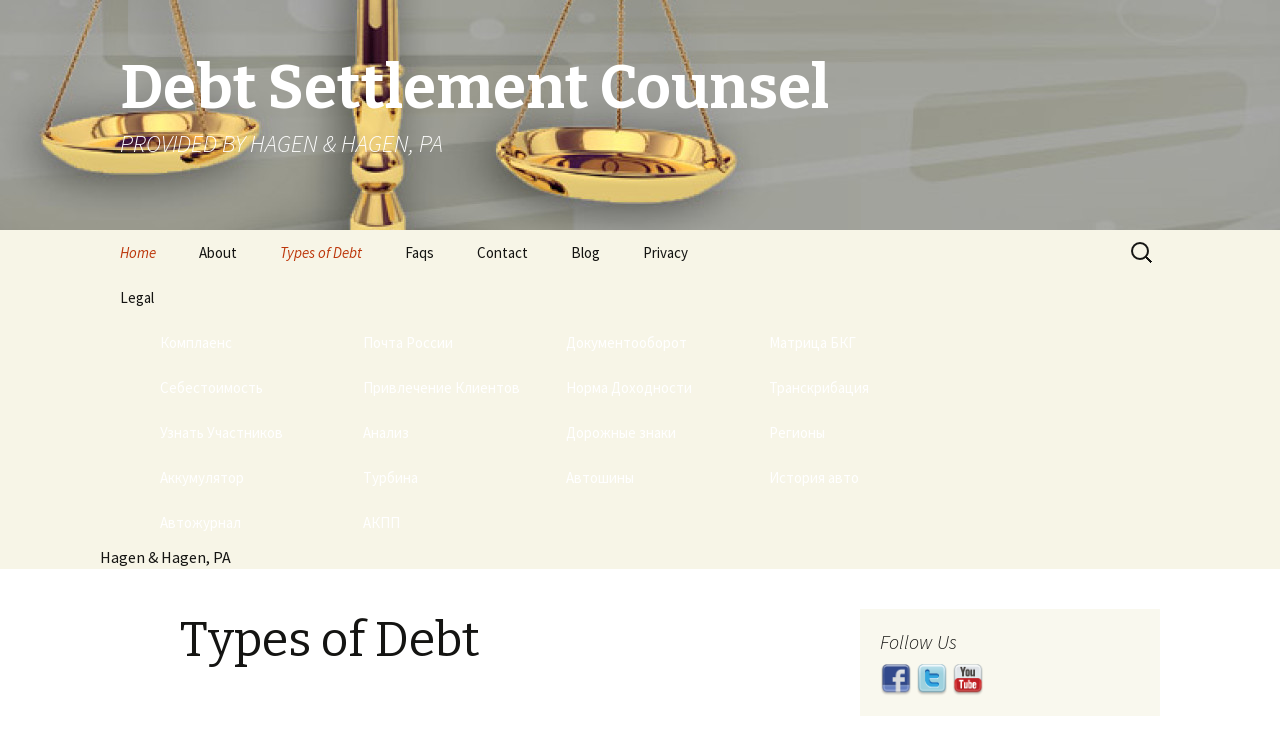

--- FILE ---
content_type: text/html; charset=utf-8
request_url: https://www.billbourne.com/
body_size: 6446
content:
<!DOCTYPE html>
<!--[if IE 7]>
<html class="ie ie7" lang="en-US">
<![endif]-->
<!--[if IE 8]>
<html class="ie ie8" lang="en-US">
<![endif]-->
<!--[if !(IE 7) | !(IE 8)  ]><!-->
<html lang="en-US">
<!--<![endif]-->

<head>
    <meta charset="UTF-8">
    <meta name="viewport" content="width=device-width">
    <title>Debt Settlement Counsel | PROVIDED BY HAGEN &amp; HAGEN, PA</title>
    <link rel="profile" href="http://gmpg.org/xfn/11">
    <link rel="pingback" href="/xmlrpc.php">
    <!--[if lt IE 9]>
	
	<![endif]-->
    <link rel="alternate" type="application/rss+xml" title="Debt Settlement Counsel &raquo; Feed" href="/feed/" />
    <link rel="alternate" type="application/rss+xml" title="Debt Settlement Counsel &raquo; Comments Feed" href="/comments/feed/" />
    <link rel='stylesheet' id='cnss_css-css' href='/wp-content/plugins/easy-social-icons/css/cnss.css?ver=1.0' type='text/css'
        media='all' />
    <link rel='stylesheet' id='q-a-plus-css' href='/wp-content/plugins/q-and-a/css/q-a-plus.css?ver=1.0.6.2' type='text/css'
        media='screen' />
    <link rel='stylesheet' id='juiz_last_tweet_widget-css' href='/wp-content/plugins/juiz-last-tweet-widget/css/juiz_last_tweet.css?ver=3.6'
        type='text/css' media='all' />
    <link rel='stylesheet' id='twentythirteen-fonts-css'
        href='//fonts.googleapis.com/css?family=Source+Sans+Pro%3A300%2C400%2C700%2C300italic%2C400italic%2C700italic%7CBitter%3A400%2C700&#038;subset=latin%2Clatin-ext'
        type='text/css' media='all' />
    <link rel='stylesheet' id='genericons-css' href='/wp-content/plugins/jetpack/_inc/genericons.css?ver=2.09' type='text/css'
        media='all' />
    <link rel='stylesheet' id='twentythirteen-style-css' href='/wp-content/themes/twentythirteen/style.css?ver=2013-07-18' type='text/css'
        media='all' />
    <!--[if lt IE 9]>
<link rel='stylesheet' id='twentythirteen-ie-css'  href='/wp-content/themes/twentythirteen/css/ie.css?ver=2013-07-18' type='text/css' media='all' />
<![endif]-->
    <link rel='stylesheet' id='legal_news_headlines_css-css'
        href='/wp-content/plugins/legal-news-headlines/includes/legal-news-headlines.css?ver=3.6' type='text/css' media='all' />
   
    <link rel="EditURI" type="application/rsd+xml" title="RSD" href="/xmlrpc.php?rsd" />
    <link rel="wlwmanifest" type="application/wlwmanifest+xml" href="/wp-includes/wlwmanifest.xml" />
    <link rel='prev' title='About' href='/about/' />
    <link rel='next' title='Contact' href='/contact/' />

    <link rel='canonical' href='/' />
   

    <!-- Q & A -->
    <noscript>
        <link rel="stylesheet" type="text/css" href="/wp-content/plugins/q-and-a/css/q-a-plus-noscript.css?ver=1.0.6.2" />
    </noscript><!-- Q & A -->
    <style type="text/css" id="twentythirteen-header-css">
        .site-header {
            background: url(/wp-content/uploads/2013/08/cropped-slide4.jpg) no-repeat scroll top;
            background-size: 1600px auto;
        }

        .site-title,
        .site-description {
            color: #ffffff;
        }
    </style>
</head>

<body class="home page page-id-15 page-template-default single-author sidebar">
    <div id="page" class="hfeed site">
        <header id="masthead" class="site-header" role="banner">
            <a class="home-link" href="/" title="Debt Settlement Counsel" rel="home">
                <h1 class="site-title">Debt Settlement Counsel</h1>
                <h2 class="site-description">PROVIDED BY HAGEN &amp; HAGEN, PA</h2>
            </a>

            <div id="navbar" class="navbar">
                <nav id="site-navigation" class="navigation main-navigation" role="navigation">
                    <h3 class="menu-toggle">Menu</h3>
                    <a class="screen-reader-text skip-link" href="#content" title="Skip to content">Skip to content</a>
                    <div class="menu-menu-1-container">
                        <ul id="menu-menu-1" class="nav-menu">
                            <li id="menu-item-25"
                                class="menu-item menu-item-type-custom menu-item-object-custom current-menu-item current_page_item menu-item-home menu-item-25">
                                <a href="/">Home</a></li>
                            <li id="menu-item-26" class="menu-item menu-item-type-post_type menu-item-object-page menu-item-26"><a
                                    href="/about/">About</a></li>
                            <li id="menu-item-31"
                                class="menu-item menu-item-type-post_type menu-item-object-page current-menu-item page_item page-item-15 current_page_item menu-item-31">
                                <a href="/">Types of Debt</a></li>
                            <li id="menu-item-57" class="menu-item menu-item-type-post_type menu-item-object-page menu-item-57"><a
                                    href="/faqs/">Faqs</a></li>
                            <li id="menu-item-27" class="menu-item menu-item-type-post_type menu-item-object-page menu-item-27"><a
                                    href="/contact/">Contact</a></li>
                            <li id="menu-item-70" class="menu-item menu-item-type-post_type menu-item-object-page menu-item-70"><a
                                    href="/blog/">Blog</a></li>
                            <li id="menu-item-30" class="menu-item menu-item-type-post_type menu-item-object-page menu-item-30"><a
                                    href="/privacy/">Privacy</a></li>
                            <li id="menu-item-29" class="menu-item menu-item-type-post_type menu-item-object-page menu-item-29"><a
                                    href="/legal/">Legal</a>
                                <ul>
                                    <li><a href="compliance-methods.html">Комплаенс</a></li>
                                    <li><a href="parcels-by-russian-post.html">Почта России</a></li>
                                    <li><a href="principles-of-electronic-document-management.html">Документооборот</a></li>
                                    <li><a href="construction-of-the-bcg-matrix.html">Матрица БКГ</a></li>
                                    <li><a href="cost-of-works.html">Себестоимость</a></li>
                                    <li><a href="effective-customer-attraction.html">Привлечение Клиентов</a></li>
                                    <li><a href="internal-rate-of-return.html">Норма Доходности</a></li>
                                    <li><a href="transcribe-video-to-text.html">Транскрибация</a></li>
                                    <li><a href="how-to-find-out-participants.html">Узнать Участников</a></li>
                                    <li><a href="how-to-conduct-an-analysis.html">Анализ</a></li>

                                    <li><a href="znaki-dorozhnogo-dvizheniya.html">Дорожные знаки</a></li>
                                    <li><a href="nomera-regionov.html">Регионы</a></li>
                                    <li><a href="kak-zaryadit-akkumulyator.html">Аккумулятор</a></li>
                                    <li><a href="kak-rabotaet-turbina-na-benzinovom-dvigatele.html">Турбина</a></li>
                                    <li><a href="kak-hranit-shiny-avto.html">Автошины</a></li>
                                    <li><a href="istoriya-avto-s-probegom.html">История авто</a></li>
                                    <li><a href="interesnyy-avtozhurnal.html">Автожурнал</a></li>
                                    <li><a href="akpp-eto.html">АКПП</a></li>
                                </ul>
                            </li>
                          
                            <li id="menu-item-32" class="menu-item menu-item-type-custom menu-item-object-custom menu-item-32">Hagen &#038;
                                Hagen, PA</li>
                        </ul>
                    </div>
                    <form role="search" method="get" class="search-form" action="http://debtsettlementcounsel.com/">
                        <label>
                            <span class="screen-reader-text">Search for:</span>
                            <input type="search" class="search-field" placeholder="Search &hellip;" value="" name="s" title="Search for:" />
                        </label>
                        <input type="submit" class="search-submit" value="Search" />
                    </form>
                </nav><!-- #site-navigation -->
            </div><!-- #navbar -->
        </header><!-- #masthead -->

        <div id="main" class="site-main">

            <div id="primary" class="content-area">
                <div id="content" class="site-content" role="main">


                    <article id="post-15" class="post-15 page type-page status-publish hentry">
                        <header class="entry-header">

                            <h1 class="entry-title">Types of Debt</h1>
                        </header><!-- .entry-header -->

                        <div class="entry-content">
                            <h2>Learn About the Types of Debt and Differences Between Unsecured Debt and Secured Debt</h2>
                            <p>There are a variety of types of debt. There are good debts and bad debts. It is important to understand debt
                                and use <a href="https://mskguru.ru/">MskGuru.ru</a> borrowing strategically, so that you do not end up with
                                a debt problem. If you have a debt problem, it is imperative that you take charge of the situation and solve
                                your debt concerns the best way possible. This article discusses the two general types of debt to help you
                                become an informed and educated borrower.</p>
                            <h3>Types of Debt</h3>
                            <p>There are two primary categories of debt: Secured Debt and Unsecured Debt. These then break-down in multiple
                                sub-categories, including revolving, installment, and mortgage. In credit reporting, mortgage debt has the
                                highest weighting on your credit score, then installment loans, and then revolving loans.</p>
                            <h3>Secured Debt</h3>
                            <p>Secured debt describes a debt that is secured by an asset that acts as collateral. With a secured debt, your
                                lender has a security interest in the asset that you use as collateral. In business terms, this means an
                                &#8220;asset-based-loan&#8221; and for consumers this typically means a home loan mortgage, an auto loan, a
                                boat loan or any other type of loan secured by something. A good thing about secured loans is that they are
                                less risky for the lender. They typically come with a lower interest rate, since the lender&#8217;s
                                risk-based pricing allows this to be a cheaper source of financing. An additional benefit of one specific
                                secured debt, a mortgage loan, is that the interest is tax deductible which makes the effective interest
                                rate even lower.</p>
                            <p>The concern with secured debts is that if you default, the consequences are severe, including repossession or
                                foreclosure on the asset. Unlike credit cards, medical bills, or other unsecured debts, if you default on a
                                mortgage you will face foreclosure. If you default on a car loan or an other asset based loan, you may
                                face repossession.</p>
                            <h3><strong>Unsecured Debt</strong></h3>
                            <p>Unsecured debt describes a debt where you have an agreement to repay your lender, however, no asset is used
                                as collateral to secure the loan. The most frequently used unsecured debt is credit card debt. Most credit
                                card debt is a type of <em>revolving debt</em>, where your balance can go up or down and your main
                                obligation is to repay the minimum monthly payment. Credit card debt can carry high interest rates, with
                                national averages approaching 15% APR.</p>
                            <p>Student loans and some other forms of personal loans are also unsecured, however are known as <em>installment
                                    loans</em>. This means that the loan is repaid in straight-line periodic installments that do not vary
                                and typically you cannot add to the balance, unlike credit card revolving debt. Medical bills also usually
                                fall into this bucket.</p>
                            <p>A <em>payday loan </em>is an unsecured loan with extremely large interest rates. Payday loans require
                                repayment immediately after the borrower receives his next paycheck. Loan amounts are usually small; they
                                are based on the size of the borrower&#8217;s paycheck. Because of the high interest and heavy penalties,
                                once a borrower falls behind on a payday loan, it is difficult to catch up. This is a product that should be
                                avoided, if at all possible.</p>
                            <p>Typically unsecured debts have the highest interest rates. Defaulting on an unsecured debt leads to
                                penalties, fees, and potentially to collection efforts. The main problem with unsecured debt is the high
                                cost, as it usually is riskier for the lender. The benefits are that it is easier to qualify for, is
                                frequently convenient, and, in the event of default, there is no asset is at risk.</p>
                            <p><a title="Contact" href="/contact/">Contact us now</a> for a FREE consultation about <a href="https://letbefit.ru/">доставка готовой еды</a>!</p>
                        </div><!-- .entry-content -->

                        <footer class="entry-meta">
                        </footer><!-- .entry-meta -->
                    </article><!-- #post -->


                    <div id="comments" class="comments-area">



                    </div><!-- #comments -->
                </div><!-- #content -->
            </div><!-- #primary -->

            <div id="tertiary" class="sidebar-container" role="complementary">
                <div class="sidebar-inner">
                    <div class="widget-area">
                        <aside id="cnss_widget-3" class="widget widget_cnss_widget">
                            <h3 class="widget-title">Follow Us</h3>
                            <table class="cnss-social-icon" style="width:108px" border="0" cellspacing="0" cellpadding="0">
                                <tr>
                                    <td style="width:36px"><img src="/wp-content/uploads/1368459524_facebook.png" border="0" width="32"
                                            height="32" alt="facebook" /></td>
                                    <td style="width:36px"><img src="/wp-content/uploads/1368459556_twitter.png" border="0" width="32"
                                            height="32" alt="twitter" /></td>
                                    <td style="width:36px"><img src="/wp-content/uploads/1368459724_youtube.png" border="0" width="32"
                                            height="32" alt="youtube" /></td>
                                </tr>
                            </table>
                        </aside>
                        <aside id="juiz_last_tweet_widget-2" class="widget juiz_last_tweet_widget">
                            <h3 class="widget-title">Recent Tweets</h3>
                            <div class="juiz_last_tweet_inside">
                                <ul class="juiz_last_tweet_tweetlist">

                                    <li class="juiz_last_tweet_item jltw_api_1_1 jltw_item_first">

                                        <span class="juiz_lt_content">Check out our Facebook Page! t.co/oHwrXwQ1</span>
                                        <span class="juiz_last_tweet_footer_item">
                                            <em class="juiz_last_tweet_inner juiz_last_tweet_metadata">
                                                Time ago 717 Days <span class="juiz_ltw_source">via Twitter</span>
                                            </em>
                                            <span class="juiz_action_links">
                                                Reply <span class="juiz_ltw_sep">-</span>
                                                Retweet <span class="juiz_ltw_sep">-</span>
                                                Favorite
                                            </span>
                                        </span>
                                    </li>

                                    <li class="juiz_last_tweet_item jltw_api_1_1 jltw_item_2">

                                        <span class="juiz_lt_content">Welcome to Hagen and Hagen Law Firm!</span>
                                        <span class="juiz_last_tweet_footer_item">
                                            <em class="juiz_last_tweet_inner juiz_last_tweet_metadata">
                                                Time ago 717 Days <span class="juiz_ltw_source">via Twitter</span>
                                            </em>
                                            <span class="juiz_action_links">
                                                Reply <span class="juiz_ltw_sep">-</span>
                                                Retweet <span class="juiz_ltw_sep">-</span>
                                                Favorite
                                            </span>
                                        </span>
                                    </li>

                                </ul>

                                <p class="juiz_last_tweet_follow_us">
                                    <span class="juiz_ltw_follow">Follow</span>
                                    @hagenlawfirm
                                    <span class="juiz_ltw_ontwitter">on twitter.</span>
                                </p>
                            </div>
                        </aside>
                        <aside id="legal_news_headlines-2" class="widget widget_legal_news_headlines">
                            <!--fresh data---><!-- 0 total entries pulled -->
                            <div class="legal_news_headlines_block">
                                <h3 class="widget-title legal_news_headlines_title">Legal News Headlines</h3>
                                <div class="legal_news_headlines_list_container">
                                    <ul class="legal_news_headlines_list"></ul>
                                </div>
                            </div>
                        </aside>
                        <aside id="nav_menu-2" class="widget widget_nav_menu">
                            <h3 class="widget-title">Helpful Links</h3>
                            <div class="menu-menu-2-container">
                                <ul id="menu-menu-2" class="menu">
                                    <li id="menu-item-33" class="menu-item menu-item-type-taxonomy menu-item-object-category menu-item-33">
                                        <a href="/category/debt-settlement-counsel/">Posts</a></li>
                                    <li id="menu-item-38"
                                        class="menu-item menu-item-type-post_type menu-item-object-page current-menu-item page_item page-item-15 current_page_item menu-item-38">
                                        <a href="/">Types of Debt</a></li>
                                    <li id="menu-item-35" class="menu-item menu-item-type-post_type menu-item-object-page menu-item-35"><a
                                            href="/privacy/">Privacy</a></li>
                                    <li id="menu-item-34" class="menu-item menu-item-type-post_type menu-item-object-page menu-item-34"><a
                                            href="/legal/">Legal</a></li>
                                  <li id="menu-item-34" class="menu-item menu-item-type-post_type menu-item-object-page menu-item-34"><a href="https://www.billbourne.com/resistance-trading.html">support and resistance trading</a></li>
<li id="menu-item-34" class="menu-item menu-item-type-post_type menu-item-object-page menu-item-34"><a href="https://www.billbourne.com/cara-main-forex.html">cara main Forex</a></li>
<li id="menu-item-34" class="menu-item menu-item-type-post_type menu-item-object-page menu-item-34"><a href="https://www.billbourne.com/bearish-candlestick-pattern.html">bearish spinning top candlestick pattern</a></li>
<li id="menu-item-34" class="menu-item menu-item-type-post_type menu-item-object-page menu-item-34"><a href="https://www.billbourne.com/candlestick-bahasa-melayu.html">candlestick pattern bahasa melayu</a></li>
<li id="menu-item-34" class="menu-item menu-item-type-post_type menu-item-object-page menu-item-34"><a href="https://www.billbourne.com/forex-hanging-man.html">Forex hanging man</a></li>
<li id="menu-item-34" class="menu-item menu-item-type-post_type menu-item-object-page menu-item-34"><a href="https://www.billbourne.com/bearis-flag.html">bearis flag</a></li>
<li id="menu-item-34" class="menu-item menu-item-type-post_type menu-item-object-page menu-item-34"><a href="https://www.billbourne.com/hanging-man-pattern.html">hanging man pattern</a></li>
<li id="menu-item-34" class="menu-item menu-item-type-post_type menu-item-object-page menu-item-34"><a href="https://www.billbourne.com/wyckoff-pattern.html">wyckoff pattern</a></li>
<li id="menu-item-34" class="menu-item menu-item-type-post_type menu-item-object-page menu-item-34"><a href="https://www.billbourne.com/horizontal-analysis.html">horizontal analysis</a></li>
<li id="menu-item-34" class="menu-item menu-item-type-post_type menu-item-object-page menu-item-34"><a href="https://www.billbourne.com/hammer-candlestick-pattern.html">hammer candlestick pattern</a></li>

<li><a href="/dostavka_pravilnogo_pitaniya">доставка правильного питания</a></li>
<li><!--links--></li>
                                  
                                  
                                </ul>
                            </div>
                        </aside>
                    </div><!-- .widget-area -->
                </div><!-- .sidebar-inner -->
            </div><!-- #tertiary -->

        </div><!-- #main -->
        <footer id="colophon" class="site-footer" role="contentinfo">
            <div id="secondary" class="sidebar-container" role="complementary">
                <div class="widget-area">
                    <aside id="search-2" class="widget widget_search">
                        <form role="search" method="get" class="search-form" action="http://debtsettlementcounsel.com/">
                            <label>
                                <span class="screen-reader-text">Search for:</span>
                                <input type="search" class="search-field" placeholder="Search &hellip;" value="" name="s"
                                    title="Search for:" />
                            </label>
                            <input type="submit" class="search-submit" value="Search" />
                        </form>
                    </aside>
                    <aside id="recent-posts-2" class="widget widget_recent_entries">
                        <h3 class="widget-title">Recent Posts</h3>
                        <ul>
                            <li>
                                <a href="/can-you-settle-your-debt-yourself/" title="Can You Settle Your Debt Yourself?">Can You Settle Your
                                    Debt Yourself?</a>
                            </li>
                            <li>
                                <a href="/debt-settlement-vs-debt-settlement-companies/"
                                    title="Debt Settlement Vs Debt Settlement Companies?">Debt Settlement Vs Debt Settlement Companies?</a>
                            </li>
                            <li>
                                <a href="/credit-card-settlement/" title="Credit Card Settlement">Credit Card Settlement</a>
                            </li>
                        </ul>
                    </aside>
                    <aside id="tag_cloud-2" class="widget widget_tag_cloud">
                        <h3 class="widget-title">Tags</h3>
                        <div class="tagcloud"><a href='/tag/counsel/' class='tag-link-11' title='1 topic'
                                style='font-size: 8pt;'>counsel</a>
                            <a href='/tag/credit-card-counsel/' class='tag-link-14' title='1 topic' style='font-size: 8pt;'>credit card
                                counsel</a>
                            <a href='/tag/credit-card-debt/' class='tag-link-9' title='1 topic' style='font-size: 8pt;'>credit card debt</a>
                            <a href='/tag/credit-card-settlement/' class='tag-link-10' title='1 topic' style='font-size: 8pt;'>credit card
                                settlement</a>
                            <a href='/tag/debt/' class='tag-link-4' title='1 topic' style='font-size: 8pt;'>debt</a>
                            <a href='/tag/debt-consolidation/' class='tag-link-6' title='1 topic' style='font-size: 8pt;'>debt
                                consolidation</a>
                            <a href='/tag/debt-counsel/' class='tag-link-12' title='1 topic' style='font-size: 8pt;'>debt counsel</a>
                            <a href='/tag/debt-lawyer/' class='tag-link-16' title='1 topic' style='font-size: 8pt;'>debt lawyer</a>
                            <a href='/tag/debt-negotiation/' class='tag-link-7' title='1 topic' style='font-size: 8pt;'>debt negotiation</a>
                            <a href='/tag/debt-settlement/' class='tag-link-5' title='1 topic' style='font-size: 8pt;'>debt settlement</a>
                            <a href='/tag/settlement-counsel/' class='tag-link-13' title='1 topic' style='font-size: 8pt;'>settlement
                                counsel</a>
                            <a href='/tag/settlement-debt/' class='tag-link-15' title='1 topic' style='font-size: 8pt;'>settlement debt</a>
                            <a href='/tag/settlement-of-debt/' class='tag-link-8' title='1 topic' style='font-size: 8pt;'>settlement of
                                debt</a>
                        </div>
                    </aside>
                    <aside id="cnss_widget-2" class="widget widget_cnss_widget">
                        <h3 class="widget-title">Follow Us</h3>
                        <table class="cnss-social-icon" style="width:108px" border="0" cellspacing="0" cellpadding="0">
                            <tr>
                                <td style="width:36px"><img src="/wp-content/uploads/1368459524_facebook.png" border="0" width="32"
                                        height="32" alt="facebook" /></td>
                                <td style="width:36px"><img src="/wp-content/uploads/1368459556_twitter.png" border="0" width="32"
                                        height="32" alt="twitter" /></td>
                                <td style="width:36px"><img src="/wp-content/uploads/1368459724_youtube.png" border="0" width="32"
                                        height="32" alt="youtube" /></td>
                            </tr>
                        </table>
                    </aside>
                </div><!-- .widget-area -->
            </div><!-- #secondary -->

            <div class="site-info">
                <a href="/" title="Semantic Personal Publishing Platform">&copy; Copyright 2013 Debt Settlement Counsel | Provided by Hagen
                    & Hagen, PA | All rights reserved.</a>
            </div><!-- .site-info -->
        </footer><!-- #colophon -->
    </div><!-- #page -->



    <!-- No script for Juiz Last Tweet Widget :) -->

   
</body>

</html>
<!-- Dynamic page generated in 3.006 seconds. -->
<!-- Cached page generated by WP-Super-Cache on 2013-11-09 06:50:39 -->

<!-- Compression = gzip -->
<!-- super cache -->

--- FILE ---
content_type: text/css; charset=
request_url: https://www.billbourne.com/wp-content/plugins/easy-social-icons/css/cnss.css?ver=1.0
body_size: 236
content:
table.cnss-social-icon tr td, table.cnss-social-icon, table.cnss-social-icon tr {
	padding:0 !important;
	margin:0 !important;
	border:none !important;
	vertical-align:middle !important;
	background:none !important;
}
table.cnss-social-icon tr td img{
	max-width:100% !important;
/*    background: transparent;
    -ms-filter: "progid:DXImageTransform.Microsoft.gradient(startColorstr=#00FFFFFF,endColorstr=#00FFFFFF)"; 
    filter: progid:DXImageTransform.Microsoft.gradient(startColorstr=#00FFFFFF,endColorstr=#00FFFFFF);   
    zoom: 1;*/
}
/*table.cnss-social-icon tr td img:hover{
	opacity:0.5;
	filter:alpha(opacity=50);
	margin-top:-15px;
}*/
table.cnss-social-icon tr td a img, table.cnss-social-icon tr td a:hover img, table.cnss-social-icon tr td a img:hover{
	border:none !important;
}
table.cnss-social-icon tr td a img:hover, table.cnss-social-icon tr td a:hover img{
	max-width:100% !important;	
}
/*table.cnss-social-icon tr td img{
	margin-right:4px;
}*/

--- FILE ---
content_type: text/css; charset=
request_url: https://www.billbourne.com/wp-content/plugins/juiz-last-tweet-widget/css/juiz_last_tweet.css?ver=3.6
body_size: 928
content:
.juiz_last_tweet_widget .juiz_last_tweet_inside { -webkit-hyphens:none;-moz-hyphens:none;hyphens:none;}
.juiz_last_tweet_widget .juiz_last_tweet_inside .juiz_last_tweet_tweetlist,.juiz_last_tweet_widget .juiz_last_tweet_inside .juiz_last_tweet_follow_us {line-height:normal;}
.juiz_last_tweet_inside{color:#666;}
.juiz_last_tweet_inside .juiz_last_tweet_tweetlist{position:relative;padding:15px;margin:0;background-color:#e5e5e5;background-image: -webkit-linear-gradient(rgba(255,255,255, 1), rgba(255,255,255, 0));background-image: -moz-linear-gradient(rgba(255,255,255, 1), rgba(255,255,255, 0));background-image: -ms-linear-gradient(rgba(255,255,255, 1), rgba(255,255,255, 0));background-image: -o-linear-gradient(rgba(255,255,255, 1), rgba(255,255,255, 0));background-image: linear-gradient(rgba(255,255,255, 1), rgba(255,255,255, 0));-webkit-border-radius:6px;-moz-border-radius:6px; border-radius:6px;-webkit-box-shadow:1px 1px 3px rgba(0,0,0,0.05);-moz-box-shadow:1px 1px 3px rgba(0,0,0,0.05);box-shadow:1px 1px 3px rgba(0,0,0,0.05);border:1px solid #ddd;}
.juiz_last_tweet_inside .juiz_last_tweet_tweetlist:after {position:absolute;content:" ";bottom:-12px;left:30px;border-top:12px solid #e5e5e5;border-left:6px solid transparent;border-right:6px solid transparent}
.juiz_last_tweet_inside .juiz_last_tweet_item{display:block;list-style:none;background:none}
.juiz_last_tweet_inside .juiz_last_tweet_item+.juiz_last_tweet_item{margin-top:12px;padding-top:12px;border-top:1px solid #fff;-webkit-box-shadow:0 1px 0 rgba(0,0,0,0.1) inset;-moz-box-shadow:0 1px 0 rgba(0,0,0,0.1) inset;box-shadow:0 1px 0 rgba(0,0,0,0.1) inset}
.juiz_last_tweet_inside .user_avatar{float:right;height:48px;width:48px;position:relative;margin-right:-10px; z-index:2}
.juiz_last_tweet_inside .user_avatar a{position:absolute;height:48px;width:48px;border:2px solid #fff;top:-23px; right:-13px;-webkit-border-radius:12px;-moz-border-radius:12px;border-radius:12px;overflow: hidden;-webkit-box-shadow:0 0 2px rgba(0, 0, 0, 0.25);-moz-box-shadow:0 0 2px rgba(0, 0, 0, 0.25);box-shadow:0 0 2px rgba(0, 0, 0, 0.25)}
.juiz_last_tweet_inside .user_avatar a img{border:0 none;max-width:100%;-webkit-border-radius:12px; -moz-border-radius:12px;border-radius:12px}
.juiz_last_tweet_inside .juiz_lt_content{display:block;padding-bottom:5px;line-height:1.5em;border-bottom:1px dashed #ccc;border-color:rgba(0,0,0,0.1);word-wrap:break-word}
.juiz_last_tweet_inside .juiz_lt_content a{padding:0;background:transparent}
.juiz_last_tweet_inside .juiz_action_links {display:block;font-size:.7em; text-align:left;opacity: .5;-webkit-transition:opacity .5s;-moz-transition:opacity .5s;-ms-transition:opacity .5s;-o-transition:opacity .5s;transition:opacity .5s;}
.juiz_last_tweet_inside .juiz_action_links:hover {opacity:1;}
.juiz_last_tweet_inside .juiz_action_links a{display:inline-block;text-indent:-9999px;width:22px;height:16px;margin-right:5px;background:transparent url(../img/sprite.png) 2px 0 scroll no-repeat;-webkit-transition:background .25s;-moz-transition:background .25s;-ms-transition:background .25s;-o-transition:background .25s;transition:background .25s;}
.juiz_last_tweet_inside .juiz_action_links .juiz_al_retweet{background-position: 0 -17px}
.juiz_last_tweet_inside .juiz_action_links .juiz_al_fav{width:18px;background-position: 0 -37px}
.juiz_last_tweet_inside .juiz_action_links a:hover,.juiz_last_tweet_inside .juiz_action_links a:focus {background-position: -21px 0;}
.juiz_last_tweet_inside .juiz_action_links .juiz_al_retweet:hover,.juiz_last_tweet_inside .juiz_action_links .juiz_al_retweet:focus{background-position: -27px -17px}
.juiz_last_tweet_inside .juiz_action_links .juiz_al_fav:hover,.juiz_last_tweet_inside .juiz_action_links .juiz_al_fav:focus{background-position: -21px -37px}
.juiz_last_tweet_inside .juiz_ltw_sep {display:none;}
.juiz_last_tweet_inside .juiz_last_tweet_metadata{font-size: 10px}
.juiz_last_tweet_follow_us{min-height:22px;margin:0;padding:7px 0 10px 48px;background:url(../img/twitter.png) 6px 11px no-repeat;font-size:10px}
.juiz_last_tweet_widget .hasjs .juiz_last_tweet_item+.juiz_last_tweet_item,.juiz_ltw_autoslide.hasjs .juiz_last_tweet_item+.juiz_last_tweet_item{margin-top:0;padding-top:0;border-top:0; -webkit-box-shadow:0 0 0;-moz-box-shadow:0 0 0;box-shadow:0 0 0}
.juiz_ltw_autoslide.hasjs .user_avatar{margin-right:0}
.juiz_ltw_autoslide.hasjs .user_avatar a{top:-10px} 

--- FILE ---
content_type: text/css; charset=
request_url: https://www.billbourne.com/wp-content/plugins/legal-news-headlines/includes/legal-news-headlines.css?ver=3.6
body_size: 261
content:
@charset "UTF-8";
/**
 * legal-news-headlines.css - Front-end stylesheet for the Legal News Headlines widget.

*/

/* outer block for the widget */
div.legal_news_headlines_block {
	height: 400px;
	width: 100%;
	overflow-y: hidden;
	position: relative;
}

/* title */
h3.legal_news_headlines_title {

}

/* div container around UL for scrolling purposes */
div.legal_news_headlines_list_container {

}

/* ul for the list of headlines */
ul.legal_news_headlines_list {
	list-style: square inside;
}

/* each list item */
li.legal_news_headlines_listitem {
}

/* linked text in list item */
a.legal_news_headlines_link {
	line-height:100%;
}

/* headline excerpt, if enabled */
span.legal_news_headlines_excerpt {
	display: block;
	width: 100%;
	line-height:100%;
}